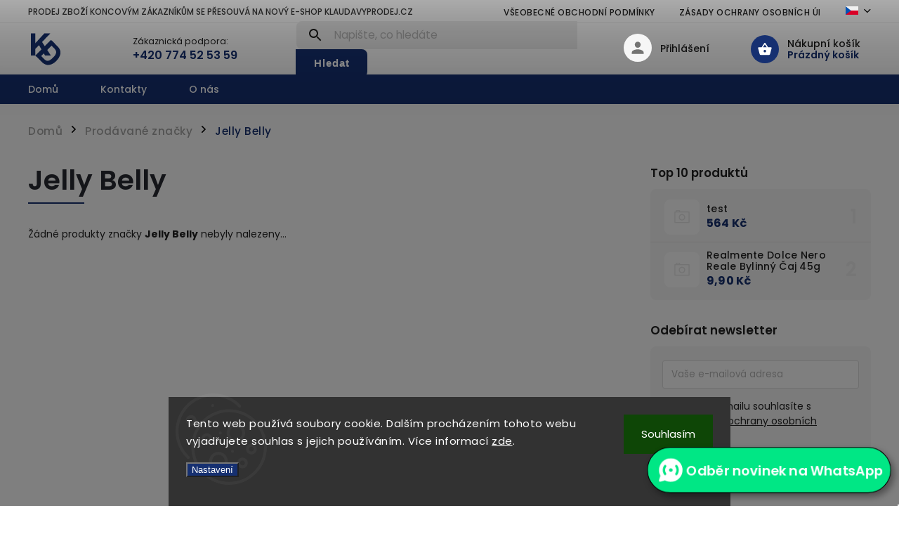

--- FILE ---
content_type: text/css; charset=utf-8
request_url: https://www.klaudatrade.cz/user/documents/webotvurci/w-style.css?v=11.0
body_size: 895
content:
/* Základní styly pro tabulku */
.c-product-interconnection-custom--image-select-list-dropdown {
  width: 100%;
  border-collapse: collapse;
  margin-top: 20px;
}
/* Styly pro záhlaví tabulky */
.c-product-interconnection-custom--image-select-list-dropdown th {
  background-color: #f2f2f2;
  color: #333;
  font-weight: bold;
  padding: 10px;
  text-align: left;
  border-bottom: 1px solid #ddd;
}
/* Styly pro buňky tabulky */
.c-product-interconnection-custom--image-select-list-dropdown td {
  padding: 10px;
  border-bottom: 1px solid #ddd;
}
/* Zvýraznění řádků při najetí myší */
.c-product-interconnection-custom--image-select-list-dropdown tr:hover {
  background-color: #f5f5f5;
}
/* Responzivní styly pro mobilní zařízení */
@media (max-width: 768px) {
  .c-product-interconnection-custom--image-select-list-dropdown thead {
    display: none;
  }
  .c-product-interconnection-custom--image-select-list-dropdown tbody, .c-product-interconnection-custom--image-select-list-dropdown tr {
    display: block;
    width: 100%;
  }
  .c-product-interconnection-custom--image-select-list-dropdown td {
    display: block;
    text-align: right;
    padding-left: 50%;
    position: relative;
    border-bottom: 0; /* odstraníme defaultní border */
    box-sizing: border-box;
  }
  /* Oddělíme řádky pomocí marginu a borderu */
  .c-product-interconnection-custom--image-select-list-dropdown tr {
    margin-bottom: 10px; /* přidáme prostor mezi řádky */
    border: 1px solid #e6e6e6; /* lehký border pro oddělení */
    border-radius: 5px; /* zaoblení rohů */
    background: #fff; /* bílé pozadí pro lepší oddělení */
  }
  /* Label pro mobilní zobrazení */
  .c-product-interconnection-custom--image-select-list-dropdown td::before {
    content: attr(data-label);
    position: absolute;
    left: 10px;
    padding-right: 10px;
    text-align: left;
    font-weight: bold;
    text-transform: uppercase;
    display: inline-block;
    width: 45%;
  }
  /* Upravit styl pro odkazy */
  .c-product-interconnection-custom--image-select-list-dropdown a {
    display: inline-block;
    margin: 5px 0;
    width: calc(100% - 20px);
    text-align: center;
  }
}
/* Styly pro tlačítka a odkazy */
.c-product-interconnection-custom--image-select-list-dropdown a {
  color: #007bff;
  text-decoration: none;
  padding: 5px 10px;
  border: 1px solid #007bff;
  border-radius: 5px;
  transition: all 0.3s ease;
}
.c-product-interconnection-custom--image-select-list-dropdown a:hover {
  background-color: #007bff;
  color: white;
}
table.c-product-interconnection-custom--image-select-list-dropdown > tr:last-child {
  font-weight: 700;
}

@media only screen and (max-width: 767px) {
    .top-navigation-bar .site-name img {
        min-width: 40px;
    }
    .box-topProducts
{
    margin-top: 24px;
    margin-bottom: 32px;
}


.box-newsletter button span
{
   
    display: block !important;
   
}
.form-control
{
     margin-bottom: 0px;
}

.box-newsletter button 
{
 margin-top: 20px;
 margin-bottom: 20px;
}
}



--- FILE ---
content_type: image/svg+xml
request_url: https://cdn.myshoptet.com/usr/www.klaudatrade.cz/user/logos/logo_kd_vector_1000x1000.svg
body_size: 898
content:
<?xml version="1.0" encoding="UTF-8" standalone="no"?>
<!DOCTYPE svg PUBLIC "-//W3C//DTD SVG 1.1//EN" "http://www.w3.org/Graphics/SVG/1.1/DTD/svg11.dtd">
<svg width="100%" height="100%" viewBox="0 0 330 330" version="1.1" xmlns="http://www.w3.org/2000/svg" xmlns:xlink="http://www.w3.org/1999/xlink" xml:space="preserve" xmlns:serif="http://www.serif.com/" style="fill-rule:evenodd;clip-rule:evenodd;stroke-linejoin:round;stroke-miterlimit:2;">
    <g>
        <path d="M181.7,313C170.35,311.85 156.9,306.75 146.25,299.6C137.85,293.95 131.25,287.85 99.75,256.4L68.2,225L26,225L26,16L68,16L68.1,62.3L68.25,108.65L109.3,63.95C131.9,39.35 151.05,18.5 151.9,17.65L153.4,16L181.45,16C196.9,16 209.5,16.15 209.5,16.3C209.5,16.45 203.5,22.85 196.15,30.45C133.65,95 131.85,96.9 131.6,97.45C131.5,97.75 155.35,134.9 156.35,136C156.45,136.1 169.75,123 185.9,106.85C202.05,90.7 215.5,77.5 215.8,77.5C216.45,77.5 274.95,136.25 280.3,142.25C293.8,157.5 299.6,167.9 302.8,182.5C304.25,189.05 304.1,205.3 302.6,212.5C297.95,234 286.85,252.85 266.5,273.7C251,289.55 238.1,298.95 222.75,305.55C209.1,311.35 193.55,314.2 181.7,313ZM189.9,273.7C201.7,271.3 215.45,262.55 231.3,247.3C243.8,235.3 253,224.1 257.65,215.1C266.9,197.2 265.8,182.7 254.05,167.1C250.9,162.95 237.05,148.15 226.85,138.05L220.6,131.85L200.3,152.15L179.95,172.4L187.55,184.1C191.7,190.5 196.3,197.55 197.75,199.75C201.55,205.55 213.25,223.65 213.7,224.4C214,224.85 208.5,225 186.8,225L159.6,225L153.75,215C150.55,209.5 147.8,205 147.65,205C147.5,205 141.85,210.55 135.1,217.3L122.85,229.6L137.8,244.55C146.05,252.8 154.7,261.15 157.1,263.15C168.55,272.6 178.95,275.95 189.9,273.7ZM114.5,147.9C108.35,137.35 103.05,128.4 102.65,128C102.05,127.35 99.85,129.4 85,144.5L68.05,161.75L68,193.25L68,224.75L96.85,195.9L125.65,167.05L114.5,147.9Z" style="fill:rgb(22,48,113);fill-rule:nonzero;"/>
    </g>
</svg>


--- FILE ---
content_type: image/svg+xml
request_url: https://cdn.myshoptet.com/usr/shoptet.tomashlad.eu/user/documents/extras/dolomit/img/cookies-bg.svg
body_size: 930
content:
<?xml version='1.0' encoding='iso-8859-1'?>
<svg version="1.1" xmlns="http://www.w3.org/2000/svg" viewBox="0 0 470 470" xmlns:xlink="http://www.w3.org/1999/xlink" enable-background="new 0 0 470 470">
  <g>
    <circle cx="190.864" cy="62.046" r="7.5"/>
    <path d="m99.366,119.48c-5.194-5.193-12.1-8.054-19.445-8.054s-14.251,2.86-19.445,8.054c-10.723,10.723-10.723,28.17 0,38.893 5.194,5.193 12.1,8.054 19.445,8.054s14.251-2.86 19.445-8.054c10.723-10.723 10.723-28.17 1.42109e-14-38.893zm-10.606,28.286c-2.361,2.361-5.5,3.661-8.839,3.661s-6.478-1.3-8.839-3.661c-4.874-4.874-4.874-12.804 0-17.678 2.361-2.36 5.5-3.661 8.839-3.661s6.478,1.301 8.839,3.661c4.874,4.874 4.874,12.804 0,17.678z"/>
    <path d="M15,194.432C15,95.493,95.493,15,194.432,15c49.532,0,95.646,19.744,129.848,55.596c2.859,2.998,7.607,3.11,10.604,0.25   c2.997-2.859,3.109-7.606,0.25-10.604c-17.968-18.835-39.121-33.65-62.871-44.036C247.672,5.452,221.486,0,194.432,0   C87.222,0,0,87.222,0,194.432c0,27.054,5.453,53.24,16.206,77.831c10.386,23.75,25.202,44.903,44.037,62.871   c1.452,1.386,3.315,2.073,5.176,2.073c1.979,0,3.954-0.778,5.428-2.323c2.859-2.997,2.747-7.744-0.25-10.604   C34.745,290.078,15,243.964,15,194.432z"/>
    <circle cx="230.5" cy="203.182" r="7.5"/>
    <circle cx="292.876" cy="297.5" r="7.5"/>
    <path d="m357.876,203.182c0-26.191-21.309-47.5-47.5-47.5s-47.5,21.309-47.5,47.5 21.309,47.5 47.5,47.5 47.5-21.309 47.5-47.5zm-47.5,32.5c-17.921,0-32.5-14.579-32.5-32.5s14.579-32.5 32.5-32.5 32.5,14.579 32.5,32.5-14.579,32.5-32.5,32.5z"/>
    <path d="m220.558,300.453c-26.191,0-47.5,21.309-47.5,47.5s21.309,47.5 47.5,47.5 47.5-21.309 47.5-47.5-21.309-47.5-47.5-47.5zm0,80c-17.92,0-32.5-14.579-32.5-32.5s14.58-32.5 32.5-32.5c17.921,0 32.5,14.579 32.5,32.5s-14.579,32.5-32.5,32.5z"/>
    <path d="m344.146,329.979c-15.163,0-27.5,12.337-27.5,27.5s12.337,27.5 27.5,27.5 27.5-12.337 27.5-27.5-12.337-27.5-27.5-27.5zm0,40c-6.893,0-12.5-5.607-12.5-12.5s5.607-12.5 12.5-12.5 12.5,5.607 12.5,12.5-5.608,12.5-12.5,12.5z"/>
    <path d="m390.146,258.67c-15.163,0-27.5,12.337-27.5,27.5s12.337,27.5 27.5,27.5 27.5-12.337 27.5-27.5-12.337-27.5-27.5-27.5zm0,40c-6.893,0-12.5-5.607-12.5-12.5s5.607-12.5 12.5-12.5 12.5,5.607 12.5,12.5-5.608,12.5-12.5,12.5z"/>
    <path d="m188.49,232.479c0-15.163-12.336-27.5-27.5-27.5s-27.5,12.337-27.5,27.5 12.336,27.5 27.5,27.5 27.5-12.336 27.5-27.5zm-27.5,12.5c-6.893,0-12.5-5.607-12.5-12.5s5.607-12.5 12.5-12.5 12.5,5.607 12.5,12.5-5.608,12.5-12.5,12.5z"/>
    <path d="M275.567,81.136c-107.21,0-194.432,87.222-194.432,194.432C81.136,382.778,168.357,470,275.567,470   C382.778,470,470,382.778,470,275.567C470,168.357,382.778,81.136,275.567,81.136z M275.567,455   c-98.939,0-179.432-80.493-179.432-179.433c0-98.938,80.493-179.432,179.432-179.432C374.507,96.136,455,176.629,455,275.567   C455,374.507,374.507,455,275.567,455z"/>
  </g>
</svg>


--- FILE ---
content_type: image/svg+xml
request_url: https://cdn.myshoptet.com/usr/www.klaudatrade.cz/user/logos/logo_kd_vector_1000x1000.svg
body_size: 898
content:
<?xml version="1.0" encoding="UTF-8" standalone="no"?>
<!DOCTYPE svg PUBLIC "-//W3C//DTD SVG 1.1//EN" "http://www.w3.org/Graphics/SVG/1.1/DTD/svg11.dtd">
<svg width="100%" height="100%" viewBox="0 0 330 330" version="1.1" xmlns="http://www.w3.org/2000/svg" xmlns:xlink="http://www.w3.org/1999/xlink" xml:space="preserve" xmlns:serif="http://www.serif.com/" style="fill-rule:evenodd;clip-rule:evenodd;stroke-linejoin:round;stroke-miterlimit:2;">
    <g>
        <path d="M181.7,313C170.35,311.85 156.9,306.75 146.25,299.6C137.85,293.95 131.25,287.85 99.75,256.4L68.2,225L26,225L26,16L68,16L68.1,62.3L68.25,108.65L109.3,63.95C131.9,39.35 151.05,18.5 151.9,17.65L153.4,16L181.45,16C196.9,16 209.5,16.15 209.5,16.3C209.5,16.45 203.5,22.85 196.15,30.45C133.65,95 131.85,96.9 131.6,97.45C131.5,97.75 155.35,134.9 156.35,136C156.45,136.1 169.75,123 185.9,106.85C202.05,90.7 215.5,77.5 215.8,77.5C216.45,77.5 274.95,136.25 280.3,142.25C293.8,157.5 299.6,167.9 302.8,182.5C304.25,189.05 304.1,205.3 302.6,212.5C297.95,234 286.85,252.85 266.5,273.7C251,289.55 238.1,298.95 222.75,305.55C209.1,311.35 193.55,314.2 181.7,313ZM189.9,273.7C201.7,271.3 215.45,262.55 231.3,247.3C243.8,235.3 253,224.1 257.65,215.1C266.9,197.2 265.8,182.7 254.05,167.1C250.9,162.95 237.05,148.15 226.85,138.05L220.6,131.85L200.3,152.15L179.95,172.4L187.55,184.1C191.7,190.5 196.3,197.55 197.75,199.75C201.55,205.55 213.25,223.65 213.7,224.4C214,224.85 208.5,225 186.8,225L159.6,225L153.75,215C150.55,209.5 147.8,205 147.65,205C147.5,205 141.85,210.55 135.1,217.3L122.85,229.6L137.8,244.55C146.05,252.8 154.7,261.15 157.1,263.15C168.55,272.6 178.95,275.95 189.9,273.7ZM114.5,147.9C108.35,137.35 103.05,128.4 102.65,128C102.05,127.35 99.85,129.4 85,144.5L68.05,161.75L68,193.25L68,224.75L96.85,195.9L125.65,167.05L114.5,147.9Z" style="fill:rgb(22,48,113);fill-rule:nonzero;"/>
    </g>
</svg>
